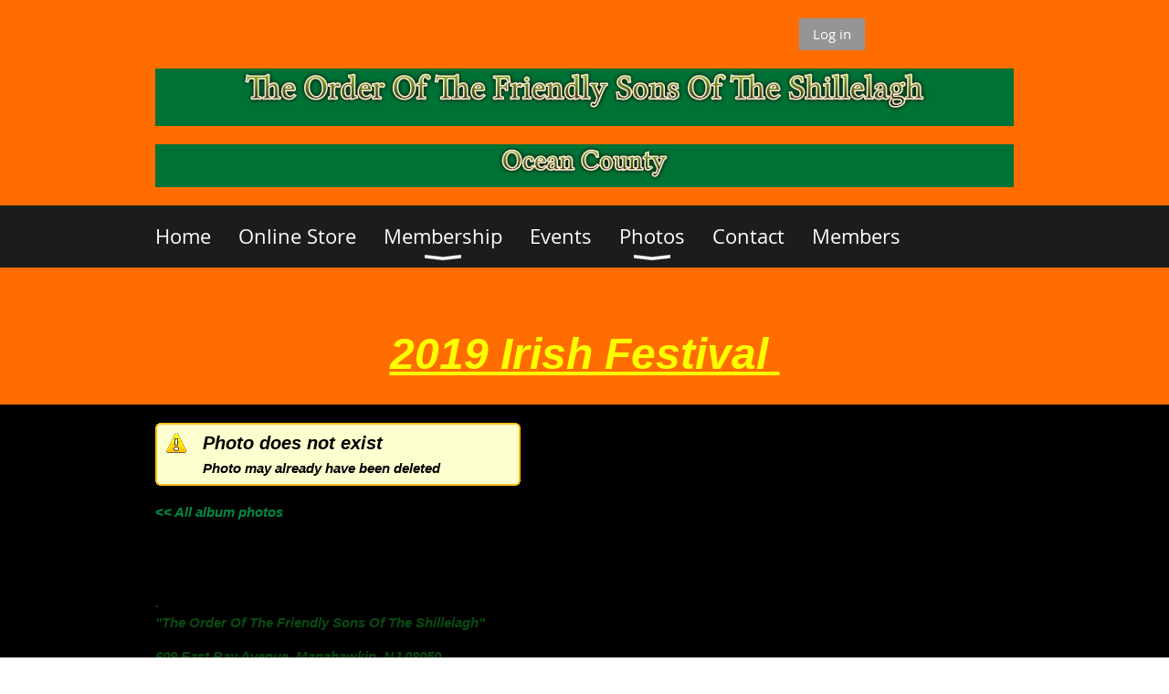

--- FILE ---
content_type: text/html; charset=utf-8
request_url: https://oceanfsos.wildapricot.org/2019-Irish-Festival-Gallery/105658198
body_size: 6361
content:
<!DOCTYPE html>
<!--[if lt IE 7 ]><html lang="en" class="no-js ie6 "><![endif]-->
<!--[if IE 7 ]><html lang="en" class="no-js ie7 "> <![endif]-->
<!--[if IE 8 ]><html lang="en" class="no-js ie8 "> <![endif]-->
<!--[if IE 9 ]><html lang="en" class="no-js ie9 "><![endif]-->
<!--[if (gt IE 9)|!(IE)]><!--><html lang="en" class="no-js "> <!--<![endif]-->
  <head id="Head1">
		<link rel="stylesheet" type="text/css" href="https://kit-pro.fontawesome.com/releases/latest/css/pro.min.css" />
<meta name="viewport" content="width=device-width, initial-scale=1.0">
<link href="https://sf.wildapricot.org/BuiltTheme/whiteboard_maya_blue.v3.0/current/43e3fea9/Styles/combined.css" rel="stylesheet" type="text/css" /><link href="https://oceanfsos.wildapricot.org/resources/theme/customStyles.css?t=638654575273900000" rel="stylesheet" type="text/css" /><link href="https://live-sf.wildapricot.org/WebUI/built9.12.1-8e232c8/scripts/public/react/index-84b33b4.css" rel="stylesheet" type="text/css" /><link href="https://live-sf.wildapricot.org/WebUI/built9.12.1-8e232c8/css/shared/ui/shared-ui-compiled.css" rel="stylesheet" type="text/css" /><script type="text/javascript" language="javascript" id="idJavaScriptEnvironment">var bonaPage_BuildVer='9.12.1-8e232c8';
var bonaPage_AdminBackendUrl = '/admin/';
var bonaPage_StatRes='https://live-sf.wildapricot.org/WebUI/';
var bonaPage_InternalPageType = { isUndefinedPage : false,isWebPage : true,isAdminPage : false,isDialogPage : false,isSystemPage : false,isErrorPage : false,isError404Page : false };
var bonaPage_PageView = { isAnonymousView : true,isMemberView : false,isAdminView : false };
var WidgetMode = 0;
var bonaPage_IsUserAnonymous = true;
var bonaPage_ThemeVer='43e3fea90638654575273900000'; var bonaPage_ThemeId = 'whiteboard_maya_blue.v3.0'; var bonaPage_ThemeVersion = '3.0';
var bonaPage_id='18075'; version_id='';
if (bonaPage_InternalPageType && (bonaPage_InternalPageType.isSystemPage || bonaPage_InternalPageType.isWebPage) && window.self !== window.top) { var success = true; try { var tmp = top.location.href; if (!tmp) { top.location = self.location; } } catch (err) { try { if (self != top) { top.location = self.location; } } catch (err) { try { if (self != top) { top = self; } success = false; } catch (err) { success = false; } } success = false; } if (!success) { window.onload = function() { document.open('text/html', 'replace'); document.write('<ht'+'ml><he'+'ad></he'+'ad><bo'+'dy><h1>Wrong document context!</h1></bo'+'dy></ht'+'ml>'); document.close(); } } }
try { function waMetricsGlobalHandler(args) { if (WA.topWindow.waMetricsOuterGlobalHandler && typeof(WA.topWindow.waMetricsOuterGlobalHandler) === 'function') { WA.topWindow.waMetricsOuterGlobalHandler(args); }}} catch(err) {}
 try { if (parent && parent.BonaPage) parent.BonaPage.implementBonaPage(window); } catch (err) { }
try { document.write('<style type="text/css"> .WaHideIfJSEnabled, .HideIfJSEnabled { display: none; } </style>'); } catch(err) {}
var bonaPage_WebPackRootPath = 'https://live-sf.wildapricot.org/WebUI/built9.12.1-8e232c8/scripts/public/react/';</script><script type="text/javascript" language="javascript" src="https://live-sf.wildapricot.org/WebUI/built9.12.1-8e232c8/scripts/shared/bonapagetop/bonapagetop-compiled.js" id="idBonaPageTop"></script><script type="text/javascript" language="javascript" src="https://live-sf.wildapricot.org/WebUI/built9.12.1-8e232c8/scripts/public/react/index-84b33b4.js" id="ReactPublicJs"></script><script type="text/javascript" language="javascript" src="https://live-sf.wildapricot.org/WebUI/built9.12.1-8e232c8/scripts/shared/ui/shared-ui-compiled.js" id="idSharedJs"></script><script type="text/javascript" language="javascript" src="https://live-sf.wildapricot.org/WebUI/built9.12.1-8e232c8/General.js" id=""></script><script type="text/javascript" language="javascript" src="https://sf.wildapricot.org/BuiltTheme/whiteboard_maya_blue.v3.0/current/43e3fea9/Scripts/combined.js" id=""></script><title>Ocean County Friendly Sons Of The Shillelagh - 2019 Irish Festival Gallery</title>
<meta name="apple-itunes-app" content="app-id=1220348450, app-argument=226612"><link rel="search" type="application/opensearchdescription+xml" title="oceanfsos.wildapricot.org" href="/opensearch.ashx" /></head>
  <body id="PAGEID_18075" class="publicContentView LayoutMain">
<div class="mLayout layoutMain state1" id="mLayout">

<script type="text/javascript">
/*
var layoutState = document.getElementById('mLayout');
var rsStateWidth1 = 960;
var rsStateWidth2 = 600;
var rsStateWidth3 = 320;

function SetStateLayout()
{
	var bodyWidth = BonaPage.getInnerWidth();

	layoutState.className = layoutState.className.replace(/\s?state\d+/g,"");

	if( bodyWidth >= rsStateWidth1 )
		layoutState.className += ' state1';
	if( bodyWidth >= rsStateWidth2 && bodyWidth < rsStateWidth1 )
		layoutState.className += ' state2';
	if( bodyWidth < rsStateWidth2 )
		layoutState.className += ' state3';

	// message
	if( !document.getElementById('textWidth') )
	{
		var firstEl = layoutState.getElementsByTagName('div')[0];
		var newDivElem = document.createElement('div');
		newDivElem.id = 'textWidth';
		layoutState.insertBefore(newDivElem, firstEl);
	}
	document.getElementById('textWidth').innerHTML = 'bodyWidth: ' + bodyWidth;
}


jq$(function(){

	SetStateLayout();

	if (window.addEventListener)
	{
		window.addEventListener('resize', function() { SetStateLayout(); }, false);
		window.addEventListener("orientationchange", function() { SetStateLayout(); }, false);
	}

});*/

</script> <!-- header zone -->
		<div class="zoneHeader1">
			<div class="container_12">
				<div class="s1_grid_12 s2_grid_12 s3_grid_12">
<div id="id_Header" data-componentId="Header" class="WaPlaceHolder WaPlaceHolderHeader" style=""><div style=""><div id="id_r7tyWUh" data-componentId="r7tyWUh" class="WaLayoutContainerFirst" style=""><table cellspacing="0" cellpadding="0" class="WaLayoutTable" style=""><tr data-componentId="r7tyWUh_row" class="WaLayoutRow"><td id="id_WtZhowQ" data-componentId="WtZhowQ" class="WaLayoutItem" style="width:25%;"></td><td style="" data-componentId="WtZhowQ_separator" class="WaLayoutSeparator"><div style="width: inherit;"></div></td><td id="id_gxaq5s5" data-componentId="gxaq5s5" class="WaLayoutItem" style="width:25%;"></td><td style="" data-componentId="gxaq5s5_separator" class="WaLayoutSeparator"><div style="width: inherit;"></div></td><td id="id_YLSNhFZ" data-componentId="YLSNhFZ" class="WaLayoutItem" style="width:25%;"></td><td style="" data-componentId="YLSNhFZ_separator" class="WaLayoutSeparator"><div style="width: inherit;"></div></td><td id="id_N1t1mcB" data-componentId="N1t1mcB" class="WaLayoutItem" style="width:25%;"><div id="id_bHempFE" class="WaLayoutPlaceHolder placeHolderContainer" data-componentId="bHempFE" style=""><div style=""><div id="id_mZGdKWD" class="WaGadgetOnly WaGadgetLoginButton  gadgetStyleNone" style="" data-componentId="mZGdKWD" ><div class="alignLeft">
  <div class="loginBoxLinkContainer">
    <a class="loginBoxLinkButton" href="https://oceanfsos.wildapricot.org/Sys/Login">Log in</a>
  </div>
  </div>
</div></div></div></td></tr></table> </div><div id="id_7dzr2U9" class="WaGadget WaGadgetContent  gadgetStyleNone" style="background-color:#007236;height:63px;" data-componentId="7dzr2U9" ><div class="gadgetStyleBody gadgetContentEditableArea" style="" data-editableArea="0" data-areaHeight="auto">
<p align="center"><img class="artText" src="/Content/ArtText/72224.png?text=The%20Order%20Of%20The%20Friendly%20Sons%20Of%20The%20Shillelagh&amp;style=Forest%20dark&amp;styleGroup=300&amp;fn=Linux%20Libertine&amp;fs=24&amp;sid=894285806392852" title="The Order Of The Friendly Sons Of The Shillelagh" alt="The Order Of The Friendly Sons Of The Shillelagh" id="" name="" border="0"><br></p><p align="center"><br></p></div>
<script type="text/javascript">if (window.WA) { new WaContentGadgetResizer({ id: 'id_7dzr2U9' }); }</script>
</div><div id="id_2quc66W" class="WaGadget WaGadgetContent  gadgetStyleNone" style="background-color:#007236;" data-componentId="2quc66W" ><div class="gadgetStyleBody gadgetContentEditableArea" style="" data-editableArea="0" data-areaHeight="auto">
<p align="center"><img class="artText" src="/Content/ArtText/72224.png?text=Ocean%20County&amp;style=Forest%20dark&amp;styleGroup=300&amp;fn=Linux%20Libertine&amp;fs=20&amp;sid=2992427843888540" title="Ocean County" alt="Ocean County" id="" name="" border="0"><br></p></div>
</div><div id="id_yOhi7Wr" class="WaGadget WaGadgetMenuHorizontal  menuStyle002" style="" data-componentId="yOhi7Wr" ><div class="menuBackground"></div>
<div class="menuInner">
	<ul class="firstLevel">
<li class=" ">
	<div class="item">
		<a href="https://oceanfsos.wildapricot.org/" title="Home"><span>Home</span></a>
</div>
</li>
	
<li class=" ">
	<div class="item">
		<a href="https://oceanfsos.wildapricot.org/Online-Store" title="Online Store"><span>Online Store</span></a>
</div>
</li>
	
<li class=" dir">
	<div class="item">
		<a href="https://oceanfsos.wildapricot.org/join-us" title="Membership"><span>Membership</span></a>
<ul class="secondLevel">
<li class=" ">
	<div class="item">
		<a href="https://oceanfsos.wildapricot.org/page-18102" title="Online Member Application"><span>Online Member Application</span></a>
</div>
</li>
	
</ul>
</div>
</li>
	
<li class=" ">
	<div class="item">
		<a href="https://oceanfsos.wildapricot.org/events" title="Events"><span>Events</span></a>
</div>
</li>
	
<li class=" dir">
	<div class="item">
		<a href="https://oceanfsos.wildapricot.org/Photos" title="Photos"><span>Photos</span></a>
<ul class="secondLevel">
<li class=" ">
	<div class="item">
		<a href="https://oceanfsos.wildapricot.org/Photo-Album-1" title="Gallery"><span>Gallery</span></a>
</div>
</li>
	
<li class=" ">
	<div class="item">
		<a href="https://oceanfsos.wildapricot.org/2022-Irish-Festival" title="2022 Irish Festival"><span>2022 Irish Festival</span></a>
</div>
</li>
	
<li class=" ">
	<div class="item">
		<a href="https://oceanfsos.wildapricot.org/2021-Irish-Festival" title="2021 Irish Festival"><span>2021 Irish Festival</span></a>
</div>
</li>
	
<li class=" ">
	<div class="item">
		<a href="https://oceanfsos.wildapricot.org/2020-Kickoff-Party" title="2020 Kickoff Party"><span>2020 Kickoff Party</span></a>
</div>
</li>
	
<li class="sel ">
	<div class="item">
		<a href="https://oceanfsos.wildapricot.org/2019-Irish-Festival-Gallery" title="2019 Irish Festival Gallery"><span>2019 Irish Festival Gallery</span></a>
</div>
</li>
	
<li class=" ">
	<div class="item">
		<a href="https://oceanfsos.wildapricot.org/page-18076" title="2019 Ship Bottom Christmas Parade"><span>2019 Ship Bottom Christmas Parade</span></a>
</div>
</li>
	
<li class=" ">
	<div class="item">
		<a href="https://oceanfsos.wildapricot.org/25th-Pipes-and-Drums-Gallery" title="Irish Wake and 25th Pipes and Drums"><span>Irish Wake and 25th Pipes and Drums</span></a>
</div>
</li>
	
<li class=" ">
	<div class="item">
		<a href="https://oceanfsos.wildapricot.org/2018-Irish-Festival" title="2018 Irish Festival"><span>2018 Irish Festival</span></a>
</div>
</li>
	
</ul>
</div>
</li>
	
<li class=" ">
	<div class="item">
		<a href="https://oceanfsos.wildapricot.org/Contact" title="Contact"><span>Contact</span></a>
</div>
</li>
	
<li class=" ">
	<div class="item">
		<a href="https://oceanfsos.wildapricot.org/page-7745" title="Members"><span>Members</span></a>
</div>
</li>
	
</ul>
</div>

<script type="text/javascript">
	jq$(function()
	{
		var gadgetHorMenu = jq$('#id_yOhi7Wr'),
			gadgetHorMenuContainer = gadgetHorMenu.find('.menuInner'),
			firstLevelMenu = gadgetHorMenu.find('ul.firstLevel'),
			holderInitialMenu = firstLevelMenu.children(),
			outsideItems = null,
			phantomElement = '<li class="phantom"><div class="item"><a href="#"><span>&#x2261;</span></a><ul class="secondLevel"></ul></div></li>',
			placeHolder = gadgetHorMenu.parents('.WaLayoutPlaceHolder'),
			placeHolderId = placeHolder && placeHolder.attr('data-componentId'),
			mobileState = false,
			rsStateWidth2 = 617,
			isTouchSupported = !!(('ontouchstart' in window) || (window.DocumentTouch && document instanceof DocumentTouch) || (navigator.msPointerEnabled && navigator.msMaxTouchPoints));


		function resizeMenu()
		{
			var i,
				len,
				fitMenuWidth = 0,
				menuItemPhantomWidth = 80;

			// background track
			gadgetHorMenu.find('.menuBackground').css(
			{
				'width': jq$('body').width(),
				'left': ( ( jq$('body').width() - gadgetHorMenu.width() ) * -0.5 )
			});

			firstLevelMenu.html( holderInitialMenu).removeClass('adapted').css({ width: 'auto' }); // restore initial menu

			if( !gadgetHorMenuContainer.find('.menuButton').size() )
			{
				gadgetHorMenuContainer.prepend('<div class="menuButton"></div>');

				gadgetHorMenuContainer.find('.menuButton').on("click",function()
				{
					gadgetHorMenuContainer.find('ul.firstLevel').toggle();
					return false;
				});

				jq$('body').on("click",function()
				{
					if( mobileState )
						gadgetHorMenuContainer.find('ul.firstLevel').hide();
				});
			}

			// for state 3
			if( jq$(window).width() < rsStateWidth2 && mobileState == false )
			{
				gadgetHorMenuContainer.find('ul.firstLevel').attr('style','');
				mobileState = true;

				return false;
			}

			if( jq$(window).width() >= rsStateWidth2 )
			{
				gadgetHorMenuContainer.find('ul.firstLevel').attr('style','');
				mobileState = false;
			}


			if( firstLevelMenu.width() > gadgetHorMenuContainer.width() ) // if menu oversize
			{
				menuItemPhantomWidth = firstLevelMenu.addClass('adapted').append( phantomElement).children('.phantom').width();

				for( i = 0, len = holderInitialMenu.size(); i <= len; i++ )
				{
					fitMenuWidth += jq$( holderInitialMenu.get(i) ).width();

					if( fitMenuWidth + menuItemPhantomWidth > gadgetHorMenuContainer.width() )
					{
						outsideItems = firstLevelMenu.children(':gt('+(i-1)+'):not(.phantom)').remove();
						firstLevelMenu.find('.phantom > .item > ul').append( outsideItems);
						break;
					}
				}
				gadgetHorMenu.find('.phantom > .item > a').click(function(){ return false; });
			}

			disableFirstTouch();

			firstLevelMenu.css( 'width', '' ); // restore initial menu width
			firstLevelMenu.children().removeClass('last-child').eq(-1).addClass('last-child'); // add last-child mark
		}

		resizeMenu();

		jq$(window).resize(function()
		{
			resizeMenu();
		});

		jq$(window).load(function(){
			resizeMenu();
		});

		function onLayoutColumnResized(sender, args)
		{
			args = args || {};

			if (placeHolderId && (placeHolderId == args.leftColPlaceHolderId || placeHolderId == args.rightColPlaceHolderId))
			{
				resizeMenu();
			}
		}

		BonaPage.addPageStateHandler(BonaPage.PAGE_PARSED, function() { WA.Gadgets.LayoutColumnResized.addHandler(onLayoutColumnResized); });
		BonaPage.addPageStateHandler(BonaPage.PAGE_UNLOADED, function() { WA.Gadgets.LayoutColumnResized.removeHandler(onLayoutColumnResized); });


        function disableFirstTouch()
        {
          if (!isTouchSupported) return;


          jq$('#id_yOhi7Wr').find('.menuInner li.dir > .item > a').on( 'click', function(event)
          {
            if( !this.touchCounter )
              this.touchCounter = 0;

            if( this.touchCounter >= 1 )
            {
              this.touchCounter = 0;
              return true;
            }
            this.touchCounter++;

            if (!mobileState)
            {
              WA.stopEventDefault(event);
            }
          });

          jq$('#id_yOhi7Wr').find('.menuInner li.dir > .item > a').on( 'mouseout', function(event)
          {
            if( !this.touchCounter )
              this.touchCounter = 0;
            this.touchCounter = 0;
          });
        }

        disableFirstTouch();

	});
</script></div><div id="id_F1yOP5h" data-componentId="F1yOP5h" class="WaLayoutContainerLast" style=""><table cellspacing="0" cellpadding="0" class="WaLayoutTable" style=""><tr data-componentId="F1yOP5h_row" class="WaLayoutRow"><td id="id_77FXkJW" data-componentId="77FXkJW" class="WaLayoutItem" style="width:33%;"></td><td style="" data-componentId="77FXkJW_separator" class="WaLayoutSeparator"><div style="width: inherit;"></div></td><td id="id_TF51GHH" data-componentId="TF51GHH" class="WaLayoutItem" style="width:33%;"><div id="id_YVFJlLF" class="WaLayoutPlaceHolder placeHolderContainer" data-componentId="YVFJlLF" style=""><div style=""><div id="id_IYDg5S2" class="WaGadgetOnly WaGadgetContent  gadgetStyleNone" style="" data-componentId="IYDg5S2" ><div class="gadgetStyleBody gadgetContentEditableArea" style="" data-editableArea="0" data-areaHeight="auto">
</div>
</div></div></div></td><td style="" data-componentId="TF51GHH_separator" class="WaLayoutSeparator"><div style="width: inherit;"></div></td><td id="id_qC2jAgQ" data-componentId="qC2jAgQ" class="WaLayoutItem" style="width:33%;"><div id="id_CKmBTMF" class="WaLayoutPlaceHolder placeHolderContainer" data-componentId="CKmBTMF" style=""><div style=""><div id="id_73hWbI2" class="WaGadgetOnly WaGadgetContent  gadgetStyleNone" style="" data-componentId="73hWbI2" ><div class="gadgetStyleBody gadgetContentEditableArea" style="" data-editableArea="0" data-areaHeight="auto">
</div>
</div></div></div></td></tr></table> </div></div>
</div></div>
			</div>
		</div>
		<div class="zoneHeader2">
			<div class="container_12">
				<div class="s1_grid_12 s2_grid_12 s3_grid_12">
</div>
			</div>
		</div>
		<div class="zoneHeader3">
			<div class="container_12">
				<div class="s1_grid_12 s2_grid_12 s3_grid_12">
</div>
			</div>
		</div>
		<div class="zoneHeader4">
			<div class="container_12">
				<div class="s1_grid_12 s2_grid_12 s3_grid_12">
<div id="id_Header3" data-componentId="Header3" class="WaPlaceHolder WaPlaceHolderHeader3" style=""><div style=""><div id="id_F46jpM8" class="WaGadgetOnly WaGadgetContent  gadgetStyleNone" style="" data-componentId="F46jpM8" ><div class="gadgetStyleBody gadgetContentEditableArea" style="" data-editableArea="0" data-areaHeight="auto">
<p align="center"><font color="#ffff00"><font style="font-size: 48px;"><u>2019 Irish Festival&nbsp;</u></font></font></p></div>
</div></div>
</div></div>
			</div>
		</div>
		<!-- /header zone -->

<!-- content zone -->
	<div class="zoneContent">
		<div class="container_12">
			<div class="s1_grid_12 s2_grid_12 s3_grid_12">
<div id="idPrimaryContentBlock1Content" data-componentId="Content" class="WaPlaceHolder WaPlaceHolderContent" style=""><div style=""><div id="id_KdSG8Oc" class="WaGadgetFirst WaGadgetPhotoAlbum  gadgetStyleNone WaGadgetPhotoAlbumStatePhoto" style="" data-componentId="KdSG8Oc" ><div class="gadgetStyleBody " style=""  data-areaHeight="auto">




<form method="post" action="" id="form">
<div class="aspNetHidden">
<input type="hidden" name="__VIEWSTATE" id="__VIEWSTATE" value="2IhQTxMc4ENC1/o2Ds8HkAxIG/pDUPCsvPPW1ilUso241iVL5KzDa1fcHOaIYywyIXBFmHairrSvI7x6Kk0fG+W0CWUc5NiP/emmFESslHLSvSF9gZKtYNRyZKfqfnPt5SEbpl0+Uf5YThbPvUhYFBUHiVlzZUThBtEfEGRkNzKOvFRPPRI9NYZj7/lCqTYbMLl8lxeQZKtXW7IdQsBvRxqpW3bZU+KbcaGx9AdM2Js0Y9K2GNAYIWmZ4KoFhABh+UURoVf6tvby56JXc4pAjmA9cxo=" />
</div>

    
    <input type="hidden" name="FunctionalBlock1$contentModeHidden" id="FunctionalBlock1_contentModeHidden" value="1" />



<noscript>
  <div id="FunctionalBlock1_ctl00_SinglePhoto_ctl00_ctl00_idConfirmWindow" class="commonMessageBox">
	<div id="FunctionalBlock1_ctl00_SinglePhoto_ctl00_ctl00_idConfirmWindowStyle" class="confirmWindowWarning messageBox">
		<div class="cww">
			<div class="cww1"></div>
			<div class="cww2"></div>
			<div class="cww3"></div>
			<div class="cww4"></div>
		</div>
		<div class="cww-inner">
			<div class="cww-co">
					<div id="FunctionalBlock1_ctl00_SinglePhoto_ctl00_ctl00_messageHeader" class="header">JavaScript is not supported</div>

          <div id="FunctionalBlock1_ctl00_SinglePhoto_ctl00_ctl00_messageText" class="text">JavaScript required. Your web browser either does not support JavaScript, or it is switched off.  Some features may not work properly.</div>
			</div>
		</div>
		<div class="cww">
			<div class="cww4"></div>
			<div class="cww3"></div>
			<div class="cww2"></div>
			<div class="cww1"></div>
		</div>
	</div>
</div>

</noscript>

<div id="FunctionalBlock1_ctl00_SinglePhoto_DeleteMessage_idConfirmWindow" class="commonMessageBox" style="width:400px;">
	<div id="FunctionalBlock1_ctl00_SinglePhoto_DeleteMessage_idConfirmWindowStyle" class="confirmWindowWarning messageBox">
		<div class="cww">
			<div class="cww1"></div>
			<div class="cww2"></div>
			<div class="cww3"></div>
			<div class="cww4"></div>
		</div>
		<div class="cww-inner">
			<div class="cww-co">
					<div id="FunctionalBlock1_ctl00_SinglePhoto_DeleteMessage_messageHeader" class="header">Photo does not exist</div>

          <div id="FunctionalBlock1_ctl00_SinglePhoto_DeleteMessage_messageText" class="text">Photo may already have been deleted</div>
			</div>
		</div>
		<div class="cww">
			<div class="cww4"></div>
			<div class="cww3"></div>
			<div class="cww2"></div>
			<div class="cww1"></div>
		</div>
	</div>
</div>

<div id="idPhotoHeaderContainer" class="singlePhotoHeaderContainer">
  <div id="idPhotoBackContainer" class="pageBackContainer">
    <a class="photoBackContainerLink" name="photo" href="https://oceanfsos.wildapricot.org/2019-Irish-Festival-Gallery">&lt;&lt; All album photos</a>
      <span id="FunctionalBlock1_ctl00_SinglePhoto_countInfoPhotoLabel" class="countInfoPhotoLabel"></span>
  </div>
  
</div>



<script type="text/javascript"> if (window.PhotoAlbumGadgetHelperScript) { window.PhotoAlbumGadgetHelperScript.init(); }</script>


  
<div class="aspNetHidden">

	<input type="hidden" name="__VIEWSTATEGENERATOR" id="__VIEWSTATEGENERATOR" value="2AE9EEA8" />
</div>

<script type="text/javascript">
//<![CDATA[
if (window.DataChangeWatcher) {DataChangeWatcher.startWatching('', 'Unsaved changes will be lost. Proceed?', true);}//]]>
</script>
</form></div>
</div><div id="id_fJ8VuTf" data-componentId="fJ8VuTf" class="WaLayoutContainer" style=""><table cellspacing="0" cellpadding="0" class="WaLayoutTable" style=""><tr data-componentId="fJ8VuTf_row" class="WaLayoutRow"><td id="id_3ereGuZ" data-componentId="3ereGuZ" class="WaLayoutItem" style="width:100%;"></td></tr></table> </div><div id="id_6n5XjGE" data-componentId="6n5XjGE" class="WaLayoutContainer" style=""><table cellspacing="0" cellpadding="0" class="WaLayoutTable" style=""><tr data-componentId="6n5XjGE_row" class="WaLayoutRow"><td id="id_B7Qf7er" data-componentId="B7Qf7er" class="WaLayoutItem" style="width:33%;"></td><td style="" data-componentId="B7Qf7er_separator" class="WaLayoutSeparator"><div style="width: inherit;"></div></td><td id="id_vr9Cpm7" data-componentId="vr9Cpm7" class="WaLayoutItem" style="width:33%;"></td><td style="" data-componentId="vr9Cpm7_separator" class="WaLayoutSeparator"><div style="width: inherit;"></div></td><td id="id_CdLNvAG" data-componentId="CdLNvAG" class="WaLayoutItem" style="width:33%;"></td></tr></table> </div><div id="id_ezXYAgS" class="WaGadget WaGadgetContent  gadgetStyleNone" style="" data-componentId="ezXYAgS" ><div class="gadgetStyleBody gadgetContentEditableArea" style="" data-editableArea="0" data-areaHeight="auto">
<p>.<br>
"The Order Of The Friendly Sons Of The Shillelagh"</p><p>609 East Bay Avenue, Manahawkin, NJ 08050</p><p>501c(3) Non Profit Organization</p></div>
</div><div id="id_H4c9dPi" class="WaGadgetLast WaGadgetSocialProfile  gadgetThemeStyle" style="margin-bottom:0px;" data-componentId="H4c9dPi" ><div class="gadgetStyleBody " style=""  data-areaHeight="auto">
<ul class="orientationHorizontal  alignLeft" >


<li>
				<a href="https://www.facebook.com/OceanFSOS/" title="Facebook" class="Facebook" target="_blank"></a>
			</li>
<li>
				<a href="https://x.com/wildapricot" title="X" class="X" target="_blank"></a>
			</li>
		
</ul>

</div>
</div></div>
</div></div>
		</div>
	</div>
	<!-- /content zone -->

<!-- footer zone -->
		<div class="zoneFooter1">
			<div class="container_12">
				<div class="s1_grid_12 s2_grid_12 s3_grid_12">
</div>
			</div>
		</div>
		<div class="zoneFooter2">
			<div class="container_12">
				<div class="s1_grid_12 s2_grid_12 s3_grid_12">
</div>
			</div>
		</div>
		<div class="zoneFooter3">
			<div class="container_12">
				<div class="s1_grid_12 s2_grid_12 s3_grid_12">
</div>
<div class="s1_grid_12 s2_grid_12 s3_grid_12">
<div id="idFooterPoweredByContainer">
	<span id="idFooterPoweredByWA">
Powered by <a href="http://www.wildapricot.com" target="_blank">Wild Apricot</a> Membership Software</span>
</div>
</div>
</div>
		</div>
		<!-- /footer zone -->

</div></body>
</html>
<script type="text/javascript">if (window.BonaPage && BonaPage.setPageState) { BonaPage.setPageState(BonaPage.PAGE_PARSED); }</script>